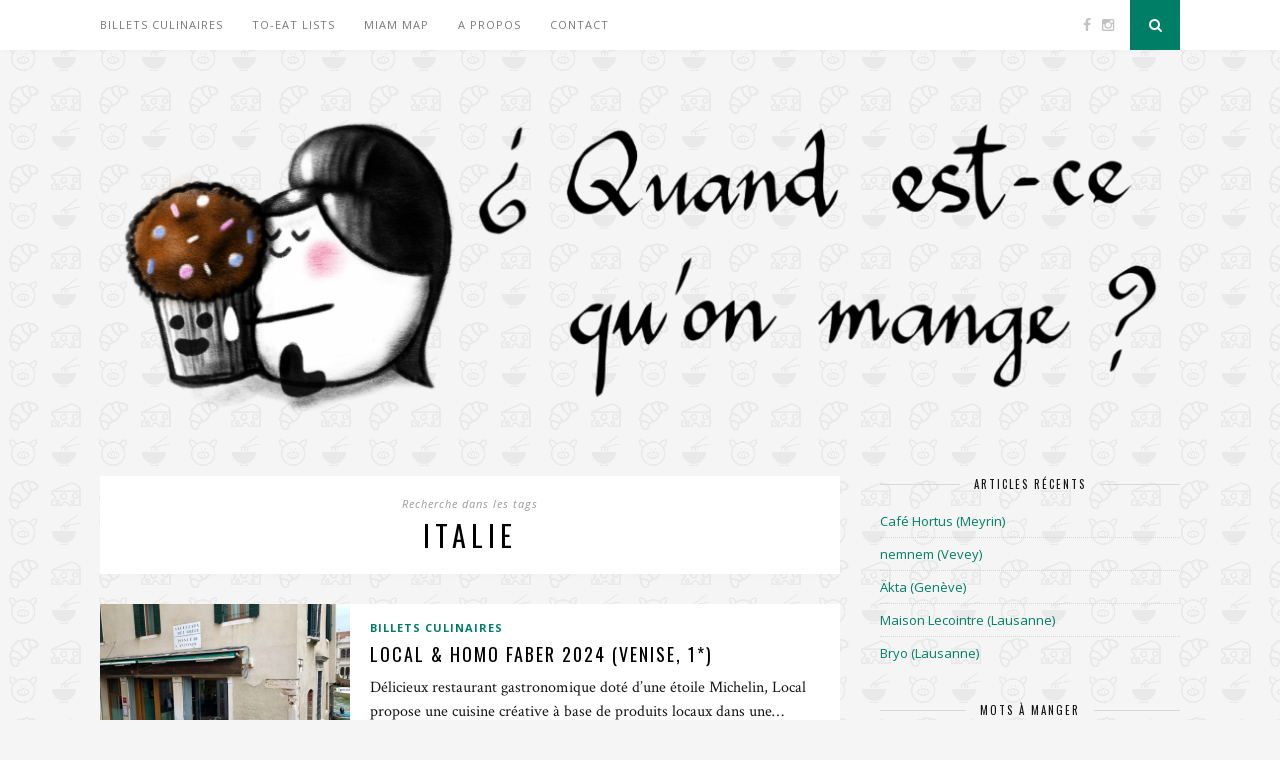

--- FILE ---
content_type: text/html; charset=UTF-8
request_url: https://quandestcequonmange.ch/tag/italie/
body_size: 10953
content:
<!DOCTYPE html>
<html lang="fr-FR">
<head>

	<meta charset="UTF-8">
	<meta http-equiv="X-UA-Compatible" content="IE=edge">
	<meta name="viewport" content="width=device-width, initial-scale=1">

	<title>Italie &#8211; Quand est-ce qu&#039;on mange?</title>

	<link rel="profile" href="http://gmpg.org/xfn/11" />
	
		
	<link rel="alternate" type="application/rss+xml" title="Quand est-ce qu&#039;on mange? RSS Feed" href="https://quandestcequonmange.ch/feed/" />
	<link rel="alternate" type="application/atom+xml" title="Quand est-ce qu&#039;on mange? Atom Feed" href="https://quandestcequonmange.ch/feed/atom/" />
	<link rel="pingback" href="https://quandestcequonmange.ch/xmlrpc.php" />
	
	
<!-- MapPress Easy Google Maps Version:2.95.3 (https://www.mappresspro.com) -->
<meta name='robots' content='max-image-preview:large' />
	<style>img:is([sizes="auto" i], [sizes^="auto," i]) { contain-intrinsic-size: 3000px 1500px }</style>
	<link rel='dns-prefetch' href='//maxcdn.bootstrapcdn.com' />
<link rel='dns-prefetch' href='//fonts.googleapis.com' />
<link rel='dns-prefetch' href='//hcaptcha.com' />
<link rel="alternate" type="application/rss+xml" title="Quand est-ce qu&#039;on mange? &raquo; Flux" href="https://quandestcequonmange.ch/feed/" />
<link rel="alternate" type="application/rss+xml" title="Quand est-ce qu&#039;on mange? &raquo; Flux des commentaires" href="https://quandestcequonmange.ch/comments/feed/" />
<link rel="alternate" type="application/rss+xml" title="Quand est-ce qu&#039;on mange? &raquo; Flux de l’étiquette Italie" href="https://quandestcequonmange.ch/tag/italie/feed/" />
<script type="text/javascript">
/* <![CDATA[ */
window._wpemojiSettings = {"baseUrl":"https:\/\/s.w.org\/images\/core\/emoji\/16.0.1\/72x72\/","ext":".png","svgUrl":"https:\/\/s.w.org\/images\/core\/emoji\/16.0.1\/svg\/","svgExt":".svg","source":{"concatemoji":"https:\/\/quandestcequonmange.ch\/wp-includes\/js\/wp-emoji-release.min.js?ver=6.8.3"}};
/*! This file is auto-generated */
!function(s,n){var o,i,e;function c(e){try{var t={supportTests:e,timestamp:(new Date).valueOf()};sessionStorage.setItem(o,JSON.stringify(t))}catch(e){}}function p(e,t,n){e.clearRect(0,0,e.canvas.width,e.canvas.height),e.fillText(t,0,0);var t=new Uint32Array(e.getImageData(0,0,e.canvas.width,e.canvas.height).data),a=(e.clearRect(0,0,e.canvas.width,e.canvas.height),e.fillText(n,0,0),new Uint32Array(e.getImageData(0,0,e.canvas.width,e.canvas.height).data));return t.every(function(e,t){return e===a[t]})}function u(e,t){e.clearRect(0,0,e.canvas.width,e.canvas.height),e.fillText(t,0,0);for(var n=e.getImageData(16,16,1,1),a=0;a<n.data.length;a++)if(0!==n.data[a])return!1;return!0}function f(e,t,n,a){switch(t){case"flag":return n(e,"\ud83c\udff3\ufe0f\u200d\u26a7\ufe0f","\ud83c\udff3\ufe0f\u200b\u26a7\ufe0f")?!1:!n(e,"\ud83c\udde8\ud83c\uddf6","\ud83c\udde8\u200b\ud83c\uddf6")&&!n(e,"\ud83c\udff4\udb40\udc67\udb40\udc62\udb40\udc65\udb40\udc6e\udb40\udc67\udb40\udc7f","\ud83c\udff4\u200b\udb40\udc67\u200b\udb40\udc62\u200b\udb40\udc65\u200b\udb40\udc6e\u200b\udb40\udc67\u200b\udb40\udc7f");case"emoji":return!a(e,"\ud83e\udedf")}return!1}function g(e,t,n,a){var r="undefined"!=typeof WorkerGlobalScope&&self instanceof WorkerGlobalScope?new OffscreenCanvas(300,150):s.createElement("canvas"),o=r.getContext("2d",{willReadFrequently:!0}),i=(o.textBaseline="top",o.font="600 32px Arial",{});return e.forEach(function(e){i[e]=t(o,e,n,a)}),i}function t(e){var t=s.createElement("script");t.src=e,t.defer=!0,s.head.appendChild(t)}"undefined"!=typeof Promise&&(o="wpEmojiSettingsSupports",i=["flag","emoji"],n.supports={everything:!0,everythingExceptFlag:!0},e=new Promise(function(e){s.addEventListener("DOMContentLoaded",e,{once:!0})}),new Promise(function(t){var n=function(){try{var e=JSON.parse(sessionStorage.getItem(o));if("object"==typeof e&&"number"==typeof e.timestamp&&(new Date).valueOf()<e.timestamp+604800&&"object"==typeof e.supportTests)return e.supportTests}catch(e){}return null}();if(!n){if("undefined"!=typeof Worker&&"undefined"!=typeof OffscreenCanvas&&"undefined"!=typeof URL&&URL.createObjectURL&&"undefined"!=typeof Blob)try{var e="postMessage("+g.toString()+"("+[JSON.stringify(i),f.toString(),p.toString(),u.toString()].join(",")+"));",a=new Blob([e],{type:"text/javascript"}),r=new Worker(URL.createObjectURL(a),{name:"wpTestEmojiSupports"});return void(r.onmessage=function(e){c(n=e.data),r.terminate(),t(n)})}catch(e){}c(n=g(i,f,p,u))}t(n)}).then(function(e){for(var t in e)n.supports[t]=e[t],n.supports.everything=n.supports.everything&&n.supports[t],"flag"!==t&&(n.supports.everythingExceptFlag=n.supports.everythingExceptFlag&&n.supports[t]);n.supports.everythingExceptFlag=n.supports.everythingExceptFlag&&!n.supports.flag,n.DOMReady=!1,n.readyCallback=function(){n.DOMReady=!0}}).then(function(){return e}).then(function(){var e;n.supports.everything||(n.readyCallback(),(e=n.source||{}).concatemoji?t(e.concatemoji):e.wpemoji&&e.twemoji&&(t(e.twemoji),t(e.wpemoji)))}))}((window,document),window._wpemojiSettings);
/* ]]> */
</script>
<link rel='stylesheet' id='dashicons-css' href='https://quandestcequonmange.ch/wp-includes/css/dashicons.min.css?ver=6.8.3' type='text/css' media='all' />
<link rel='stylesheet' id='post-views-counter-frontend-css' href='https://quandestcequonmange.ch/wp-content/plugins/post-views-counter/css/frontend.min.css?ver=1.5.5' type='text/css' media='all' />
<style id='wp-emoji-styles-inline-css' type='text/css'>

	img.wp-smiley, img.emoji {
		display: inline !important;
		border: none !important;
		box-shadow: none !important;
		height: 1em !important;
		width: 1em !important;
		margin: 0 0.07em !important;
		vertical-align: -0.1em !important;
		background: none !important;
		padding: 0 !important;
	}
</style>
<link rel='stylesheet' id='wp-block-library-css' href='https://quandestcequonmange.ch/wp-includes/css/dist/block-library/style.min.css?ver=6.8.3' type='text/css' media='all' />
<style id='classic-theme-styles-inline-css' type='text/css'>
/*! This file is auto-generated */
.wp-block-button__link{color:#fff;background-color:#32373c;border-radius:9999px;box-shadow:none;text-decoration:none;padding:calc(.667em + 2px) calc(1.333em + 2px);font-size:1.125em}.wp-block-file__button{background:#32373c;color:#fff;text-decoration:none}
</style>
<link rel='stylesheet' id='mappress-css' href='https://quandestcequonmange.ch/wp-content/plugins/mappress-google-maps-for-wordpress/css/mappress.css?ver=2.95.3' type='text/css' media='all' />
<style id='global-styles-inline-css' type='text/css'>
:root{--wp--preset--aspect-ratio--square: 1;--wp--preset--aspect-ratio--4-3: 4/3;--wp--preset--aspect-ratio--3-4: 3/4;--wp--preset--aspect-ratio--3-2: 3/2;--wp--preset--aspect-ratio--2-3: 2/3;--wp--preset--aspect-ratio--16-9: 16/9;--wp--preset--aspect-ratio--9-16: 9/16;--wp--preset--color--black: #000000;--wp--preset--color--cyan-bluish-gray: #abb8c3;--wp--preset--color--white: #ffffff;--wp--preset--color--pale-pink: #f78da7;--wp--preset--color--vivid-red: #cf2e2e;--wp--preset--color--luminous-vivid-orange: #ff6900;--wp--preset--color--luminous-vivid-amber: #fcb900;--wp--preset--color--light-green-cyan: #7bdcb5;--wp--preset--color--vivid-green-cyan: #00d084;--wp--preset--color--pale-cyan-blue: #8ed1fc;--wp--preset--color--vivid-cyan-blue: #0693e3;--wp--preset--color--vivid-purple: #9b51e0;--wp--preset--gradient--vivid-cyan-blue-to-vivid-purple: linear-gradient(135deg,rgba(6,147,227,1) 0%,rgb(155,81,224) 100%);--wp--preset--gradient--light-green-cyan-to-vivid-green-cyan: linear-gradient(135deg,rgb(122,220,180) 0%,rgb(0,208,130) 100%);--wp--preset--gradient--luminous-vivid-amber-to-luminous-vivid-orange: linear-gradient(135deg,rgba(252,185,0,1) 0%,rgba(255,105,0,1) 100%);--wp--preset--gradient--luminous-vivid-orange-to-vivid-red: linear-gradient(135deg,rgba(255,105,0,1) 0%,rgb(207,46,46) 100%);--wp--preset--gradient--very-light-gray-to-cyan-bluish-gray: linear-gradient(135deg,rgb(238,238,238) 0%,rgb(169,184,195) 100%);--wp--preset--gradient--cool-to-warm-spectrum: linear-gradient(135deg,rgb(74,234,220) 0%,rgb(151,120,209) 20%,rgb(207,42,186) 40%,rgb(238,44,130) 60%,rgb(251,105,98) 80%,rgb(254,248,76) 100%);--wp--preset--gradient--blush-light-purple: linear-gradient(135deg,rgb(255,206,236) 0%,rgb(152,150,240) 100%);--wp--preset--gradient--blush-bordeaux: linear-gradient(135deg,rgb(254,205,165) 0%,rgb(254,45,45) 50%,rgb(107,0,62) 100%);--wp--preset--gradient--luminous-dusk: linear-gradient(135deg,rgb(255,203,112) 0%,rgb(199,81,192) 50%,rgb(65,88,208) 100%);--wp--preset--gradient--pale-ocean: linear-gradient(135deg,rgb(255,245,203) 0%,rgb(182,227,212) 50%,rgb(51,167,181) 100%);--wp--preset--gradient--electric-grass: linear-gradient(135deg,rgb(202,248,128) 0%,rgb(113,206,126) 100%);--wp--preset--gradient--midnight: linear-gradient(135deg,rgb(2,3,129) 0%,rgb(40,116,252) 100%);--wp--preset--font-size--small: 13px;--wp--preset--font-size--medium: 20px;--wp--preset--font-size--large: 36px;--wp--preset--font-size--x-large: 42px;--wp--preset--spacing--20: 0.44rem;--wp--preset--spacing--30: 0.67rem;--wp--preset--spacing--40: 1rem;--wp--preset--spacing--50: 1.5rem;--wp--preset--spacing--60: 2.25rem;--wp--preset--spacing--70: 3.38rem;--wp--preset--spacing--80: 5.06rem;--wp--preset--shadow--natural: 6px 6px 9px rgba(0, 0, 0, 0.2);--wp--preset--shadow--deep: 12px 12px 50px rgba(0, 0, 0, 0.4);--wp--preset--shadow--sharp: 6px 6px 0px rgba(0, 0, 0, 0.2);--wp--preset--shadow--outlined: 6px 6px 0px -3px rgba(255, 255, 255, 1), 6px 6px rgba(0, 0, 0, 1);--wp--preset--shadow--crisp: 6px 6px 0px rgba(0, 0, 0, 1);}:where(.is-layout-flex){gap: 0.5em;}:where(.is-layout-grid){gap: 0.5em;}body .is-layout-flex{display: flex;}.is-layout-flex{flex-wrap: wrap;align-items: center;}.is-layout-flex > :is(*, div){margin: 0;}body .is-layout-grid{display: grid;}.is-layout-grid > :is(*, div){margin: 0;}:where(.wp-block-columns.is-layout-flex){gap: 2em;}:where(.wp-block-columns.is-layout-grid){gap: 2em;}:where(.wp-block-post-template.is-layout-flex){gap: 1.25em;}:where(.wp-block-post-template.is-layout-grid){gap: 1.25em;}.has-black-color{color: var(--wp--preset--color--black) !important;}.has-cyan-bluish-gray-color{color: var(--wp--preset--color--cyan-bluish-gray) !important;}.has-white-color{color: var(--wp--preset--color--white) !important;}.has-pale-pink-color{color: var(--wp--preset--color--pale-pink) !important;}.has-vivid-red-color{color: var(--wp--preset--color--vivid-red) !important;}.has-luminous-vivid-orange-color{color: var(--wp--preset--color--luminous-vivid-orange) !important;}.has-luminous-vivid-amber-color{color: var(--wp--preset--color--luminous-vivid-amber) !important;}.has-light-green-cyan-color{color: var(--wp--preset--color--light-green-cyan) !important;}.has-vivid-green-cyan-color{color: var(--wp--preset--color--vivid-green-cyan) !important;}.has-pale-cyan-blue-color{color: var(--wp--preset--color--pale-cyan-blue) !important;}.has-vivid-cyan-blue-color{color: var(--wp--preset--color--vivid-cyan-blue) !important;}.has-vivid-purple-color{color: var(--wp--preset--color--vivid-purple) !important;}.has-black-background-color{background-color: var(--wp--preset--color--black) !important;}.has-cyan-bluish-gray-background-color{background-color: var(--wp--preset--color--cyan-bluish-gray) !important;}.has-white-background-color{background-color: var(--wp--preset--color--white) !important;}.has-pale-pink-background-color{background-color: var(--wp--preset--color--pale-pink) !important;}.has-vivid-red-background-color{background-color: var(--wp--preset--color--vivid-red) !important;}.has-luminous-vivid-orange-background-color{background-color: var(--wp--preset--color--luminous-vivid-orange) !important;}.has-luminous-vivid-amber-background-color{background-color: var(--wp--preset--color--luminous-vivid-amber) !important;}.has-light-green-cyan-background-color{background-color: var(--wp--preset--color--light-green-cyan) !important;}.has-vivid-green-cyan-background-color{background-color: var(--wp--preset--color--vivid-green-cyan) !important;}.has-pale-cyan-blue-background-color{background-color: var(--wp--preset--color--pale-cyan-blue) !important;}.has-vivid-cyan-blue-background-color{background-color: var(--wp--preset--color--vivid-cyan-blue) !important;}.has-vivid-purple-background-color{background-color: var(--wp--preset--color--vivid-purple) !important;}.has-black-border-color{border-color: var(--wp--preset--color--black) !important;}.has-cyan-bluish-gray-border-color{border-color: var(--wp--preset--color--cyan-bluish-gray) !important;}.has-white-border-color{border-color: var(--wp--preset--color--white) !important;}.has-pale-pink-border-color{border-color: var(--wp--preset--color--pale-pink) !important;}.has-vivid-red-border-color{border-color: var(--wp--preset--color--vivid-red) !important;}.has-luminous-vivid-orange-border-color{border-color: var(--wp--preset--color--luminous-vivid-orange) !important;}.has-luminous-vivid-amber-border-color{border-color: var(--wp--preset--color--luminous-vivid-amber) !important;}.has-light-green-cyan-border-color{border-color: var(--wp--preset--color--light-green-cyan) !important;}.has-vivid-green-cyan-border-color{border-color: var(--wp--preset--color--vivid-green-cyan) !important;}.has-pale-cyan-blue-border-color{border-color: var(--wp--preset--color--pale-cyan-blue) !important;}.has-vivid-cyan-blue-border-color{border-color: var(--wp--preset--color--vivid-cyan-blue) !important;}.has-vivid-purple-border-color{border-color: var(--wp--preset--color--vivid-purple) !important;}.has-vivid-cyan-blue-to-vivid-purple-gradient-background{background: var(--wp--preset--gradient--vivid-cyan-blue-to-vivid-purple) !important;}.has-light-green-cyan-to-vivid-green-cyan-gradient-background{background: var(--wp--preset--gradient--light-green-cyan-to-vivid-green-cyan) !important;}.has-luminous-vivid-amber-to-luminous-vivid-orange-gradient-background{background: var(--wp--preset--gradient--luminous-vivid-amber-to-luminous-vivid-orange) !important;}.has-luminous-vivid-orange-to-vivid-red-gradient-background{background: var(--wp--preset--gradient--luminous-vivid-orange-to-vivid-red) !important;}.has-very-light-gray-to-cyan-bluish-gray-gradient-background{background: var(--wp--preset--gradient--very-light-gray-to-cyan-bluish-gray) !important;}.has-cool-to-warm-spectrum-gradient-background{background: var(--wp--preset--gradient--cool-to-warm-spectrum) !important;}.has-blush-light-purple-gradient-background{background: var(--wp--preset--gradient--blush-light-purple) !important;}.has-blush-bordeaux-gradient-background{background: var(--wp--preset--gradient--blush-bordeaux) !important;}.has-luminous-dusk-gradient-background{background: var(--wp--preset--gradient--luminous-dusk) !important;}.has-pale-ocean-gradient-background{background: var(--wp--preset--gradient--pale-ocean) !important;}.has-electric-grass-gradient-background{background: var(--wp--preset--gradient--electric-grass) !important;}.has-midnight-gradient-background{background: var(--wp--preset--gradient--midnight) !important;}.has-small-font-size{font-size: var(--wp--preset--font-size--small) !important;}.has-medium-font-size{font-size: var(--wp--preset--font-size--medium) !important;}.has-large-font-size{font-size: var(--wp--preset--font-size--large) !important;}.has-x-large-font-size{font-size: var(--wp--preset--font-size--x-large) !important;}
:where(.wp-block-post-template.is-layout-flex){gap: 1.25em;}:where(.wp-block-post-template.is-layout-grid){gap: 1.25em;}
:where(.wp-block-columns.is-layout-flex){gap: 2em;}:where(.wp-block-columns.is-layout-grid){gap: 2em;}
:root :where(.wp-block-pullquote){font-size: 1.5em;line-height: 1.6;}
</style>
<link rel='stylesheet' id='contact-form-7-css' href='https://quandestcequonmange.ch/wp-content/plugins/contact-form-7/includes/css/styles.css?ver=6.1' type='text/css' media='all' />
<link rel='stylesheet' id='sp_style-css' href='https://quandestcequonmange.ch/wp-content/themes/florence/style.css?ver=6.8.3' type='text/css' media='all' />
<link rel='stylesheet' id='bxslider-css-css' href='https://quandestcequonmange.ch/wp-content/themes/florence/css/jquery.bxslider.css?ver=6.8.3' type='text/css' media='all' />
<link rel='stylesheet' id='slicknav-css-css' href='https://quandestcequonmange.ch/wp-content/themes/florence/css/slicknav.css?ver=6.8.3' type='text/css' media='all' />
<link rel='stylesheet' id='font-awesome-css' href='//maxcdn.bootstrapcdn.com/font-awesome/4.2.0/css/font-awesome.min.css?ver=6.8.3' type='text/css' media='all' />
<link rel='stylesheet' id='responsive-css' href='https://quandestcequonmange.ch/wp-content/themes/florence/css/responsive.css?ver=6.8.3' type='text/css' media='all' />
<link rel='stylesheet' id='default_headings_font-css' href='https://fonts.googleapis.com/css?family=Oswald%3A400%2C700&#038;ver=6.8.3' type='text/css' media='all' />
<link rel='stylesheet' id='default_para_font-css' href='https://fonts.googleapis.com/css?family=Crimson+Text%3A400%2C700%2C400italic%2C700italic&#038;ver=6.8.3' type='text/css' media='all' />
<link rel='stylesheet' id='default_body_font-css' href='https://fonts.googleapis.com/css?family=Open+Sans%3A400italic%2C700italic%2C400%2C700&#038;subset=cyrillic%2Clatin&#038;ver=6.8.3' type='text/css' media='all' />
<script type="text/javascript" src="https://quandestcequonmange.ch/wp-includes/js/jquery/jquery.min.js?ver=3.7.1" id="jquery-core-js"></script>
<script type="text/javascript" src="https://quandestcequonmange.ch/wp-includes/js/jquery/jquery-migrate.min.js?ver=3.4.1" id="jquery-migrate-js"></script>
<link rel="https://api.w.org/" href="https://quandestcequonmange.ch/wp-json/" /><link rel="alternate" title="JSON" type="application/json" href="https://quandestcequonmange.ch/wp-json/wp/v2/tags/110" /><link rel="EditURI" type="application/rsd+xml" title="RSD" href="https://quandestcequonmange.ch/xmlrpc.php?rsd" />
<meta name="generator" content="WordPress 6.8.3" />
<style>
.h-captcha{position:relative;display:block;margin-bottom:2rem;padding:0;clear:both}.h-captcha[data-size="normal"]{width:303px;height:78px}.h-captcha[data-size="compact"]{width:164px;height:144px}.h-captcha[data-size="invisible"]{display:none}.h-captcha::before{content:'';display:block;position:absolute;top:0;left:0;background:url(https://quandestcequonmange.ch/wp-content/plugins/hcaptcha-for-forms-and-more/assets/images/hcaptcha-div-logo.svg) no-repeat;border:1px solid #fff0;border-radius:4px}.h-captcha[data-size="normal"]::before{width:300px;height:74px;background-position:94% 28%}.h-captcha[data-size="compact"]::before{width:156px;height:136px;background-position:50% 79%}.h-captcha[data-theme="light"]::before,body.is-light-theme .h-captcha[data-theme="auto"]::before,.h-captcha[data-theme="auto"]::before{background-color:#fafafa;border:1px solid #e0e0e0}.h-captcha[data-theme="dark"]::before,body.is-dark-theme .h-captcha[data-theme="auto"]::before,html.wp-dark-mode-active .h-captcha[data-theme="auto"]::before,html.drdt-dark-mode .h-captcha[data-theme="auto"]::before{background-image:url(https://quandestcequonmange.ch/wp-content/plugins/hcaptcha-for-forms-and-more/assets/images/hcaptcha-div-logo-white.svg);background-repeat:no-repeat;background-color:#333;border:1px solid #f5f5f5}@media (prefers-color-scheme:dark){.h-captcha[data-theme="auto"]::before{background-image:url(https://quandestcequonmange.ch/wp-content/plugins/hcaptcha-for-forms-and-more/assets/images/hcaptcha-div-logo-white.svg);background-repeat:no-repeat;background-color:#333;border:1px solid #f5f5f5}}.h-captcha[data-theme="custom"]::before{background-color:initial}.h-captcha[data-size="invisible"]::before{display:none}.h-captcha iframe{position:relative}div[style*="z-index: 2147483647"] div[style*="border-width: 11px"][style*="position: absolute"][style*="pointer-events: none"]{border-style:none}
</style>
    <style type="text/css">
	
		#logo { padding:px 0 px; }
		
						.menu li.current-menu-item a, .menu li.current_page_item a, .menu li a:hover {  color:#007f66; }
		.slicknav_nav a:hover { color:#007f66; background:none; }
		
		.menu .sub-menu, .menu .children { background: ; }
		ul.menu ul a, .menu ul ul a {  color:; }
		ul.menu ul a:hover, .menu ul ul a:hover { color: ; background:#007f66; }
		
		#top-social a i { color:; }
		#top-social a:hover i { color:#007f66 }
		
		#top-search a { background:#007f66 }
		#top-search a { color: }
		
		#footer-instagram { background:; }
		#footer-instagram h4.block-heading { color:; }
		
		#footer-social { background:#007f66; }
		#footer-social a i { color:#007f66; background:; }
		#footer-social a { color:; }
		
		#footer-copyright { color:; background:;  }
		
		.widget-heading { color:; }
		.widget-heading > span:before, .widget-heading > span:after { border-color: ; }
		
		.widget-social a i { color:; background:#007f66; }
		
		a, .author-content a.author-social:hover { color:#007f66; }
		.more-button:hover, .post-share a i:hover, .post-pagination a:hover, .pagination a:hover, .widget .tagcloud a { background:#007f66; }
		.more-button:hover, .post-share a i:hover { border-color:#007f66;  }
		.post-entry blockquote { border-color:#007f66; }		
				
				
    </style>
    <style type="text/css" id="custom-background-css">
body.custom-background { background-image: url("https://quandestcequonmange.ch/wp-content/uploads/2018/03/Image-2-1.png"); background-position: left top; background-size: auto; background-repeat: repeat; background-attachment: scroll; }
</style>
	<style>
span[data-name="hcap-cf7"] .h-captcha{margin-bottom:0}span[data-name="hcap-cf7"]~input[type="submit"],span[data-name="hcap-cf7"]~button[type="submit"]{margin-top:2rem}
</style>
	
</head>

<body class="archive tag tag-italie tag-110 custom-background wp-theme-florence">
	
	<div id="top-bar">
		
		<div class="container">
			
			<div id="navigation-wrapper">
				<ul id="menu-menu" class="menu"><li id="menu-item-32" class="menu-item menu-item-type-taxonomy menu-item-object-category menu-item-has-children menu-item-32"><a href="https://quandestcequonmange.ch/category/billets-culinaires/">Billets culinaires</a>
<ul class="sub-menu">
	<li id="menu-item-42" class="menu-item menu-item-type-post_type menu-item-object-page menu-item-has-children menu-item-42"><a href="https://quandestcequonmange.ch/villes/">Villes</a>
	<ul class="sub-menu">
		<li id="menu-item-107" class="menu-item menu-item-type-custom menu-item-object-custom menu-item-107"><a href="http://quandestcequonmange.ch/tag/geneve/">Genève</a></li>
		<li id="menu-item-108" class="menu-item menu-item-type-custom menu-item-object-custom menu-item-108"><a href="http://quandestcequonmange.ch/tag/lausanne/">Lausanne</a></li>
		<li id="menu-item-830" class="menu-item menu-item-type-custom menu-item-object-custom menu-item-830"><a href="http://quandestcequonmange.ch/tag/ailleurs/">Ailleurs</a></li>
	</ul>
</li>
</ul>
</li>
<li id="menu-item-862" class="menu-item menu-item-type-post_type menu-item-object-page menu-item-has-children menu-item-862"><a href="https://quandestcequonmange.ch/to-eat-list/">To-eat lists</a>
<ul class="sub-menu">
	<li id="menu-item-870" class="menu-item menu-item-type-post_type menu-item-object-page menu-item-870"><a href="https://quandestcequonmange.ch/to-eat-list-lausanne/">To-eat list Lausanne</a></li>
	<li id="menu-item-871" class="menu-item menu-item-type-post_type menu-item-object-page menu-item-871"><a href="https://quandestcequonmange.ch/to-eat-list-geneve/">To-eat list Genève</a></li>
</ul>
</li>
<li id="menu-item-53" class="menu-item menu-item-type-post_type menu-item-object-page menu-item-53"><a href="https://quandestcequonmange.ch/miam-map/">Miam Map</a></li>
<li id="menu-item-157" class="menu-item menu-item-type-post_type menu-item-object-page menu-item-157"><a href="https://quandestcequonmange.ch/a-propos/">A propos</a></li>
<li id="menu-item-24" class="menu-item menu-item-type-post_type menu-item-object-page menu-item-24"><a href="https://quandestcequonmange.ch/contact/">Contact</a></li>
</ul>			</div>
			
			<div class="menu-mobile"></div>
			
						<div id="top-social">
				
				<a href="http://facebook.com/quandestcequonmange" target="_blank"><i class="fa fa-facebook"></i></a>								<a href="http://instagram.com/quandestcequonmange" target="_blank"><i class="fa fa-instagram"></i></a>																																												
			</div>
						
						<div id="top-search">
					<a href="#"><i class="fa fa-search"></i></a>
			</div>
			<div class="show-search">
				<form role="search" method="get" id="searchform" action="https://quandestcequonmange.ch/">
    <div>
		<input type="text" placeholder="Votre recherche..." name="s" id="s" />
	 </div>
</form>			</div>
						
		</div>
	
	</div>
	
	<header id="header">
	
		<div class="container">
			
			<div id="logo">
				
									
											<h2><a href="https://quandestcequonmange.ch"><img src="http://quandestcequonmange.ch/wp-content/uploads/2018/03/Image-2.png" alt="Quand est-ce qu&#039;on mange?" /></a></h2>
										
								
			</div>
			
		</div>
		
	</header>	
	<div class="container">
	
		<div id="content">
		
			<div id="main" class="regular">
			
				<div class="archive-box">
	
					<span>Recherche dans les tags</span>
					<h1>Italie</h1>
					
				</div>

									
										
											<article id="post-27318" class="list-item post-27318 post type-post status-publish format-standard has-post-thumbnail hentry category-billets-culinaires tag-1-michelin tag-102 tag-ailleurs tag-etoile-michelin tag-gastronomique tag-italie tag-venise">		
		
		<div class="post-img">
		<a href="https://quandestcequonmange.ch/local-venise/"><img width="500" height="380" src="https://quandestcequonmange.ch/wp-content/uploads/2024/09/Local-Venezia-2022-500x380.jpg" class="attachment-misc-thumb size-misc-thumb wp-post-image" alt="" decoding="async" fetchpriority="high" /></a>
	</div>
		
	<div class="list-content">
	
		<div class="post-header">
			
						<span class="cat"><a href="https://quandestcequonmange.ch/category/billets-culinaires/" rel="category tag">Billets culinaires</a></span>
						
							<h2><a href="https://quandestcequonmange.ch/local-venise/">Local &#038; Homo Faber 2024 (Venise, 1*)</a></h2>
						
		</div>
		
		<div class="post-entry">
			
												<p>Délicieux restaurant gastronomique doté d’une étoile Michelin, Local propose une cuisine créative à base de produits locaux dans une&hellip;</p>
										
		</div>
		
		<div class="post-meta">
			
			<span class="meta-info">
				
								20 septembre 2024								
								by <a href="https://quandestcequonmange.ch/author/admin/" title="Articles par Sonia" rel="author">Sonia</a>								
			</span>
			
		</div>
	
	</div>
	
</article>											
										
											<article id="post-22890" class="list-item post-22890 post type-post status-publish format-standard has-post-thumbnail hentry category-billets-culinaires tag-9 tag-a-lemporter tag-ailleurs tag-brunch tag-cafe tag-florence tag-italie">		
		
		<div class="post-img">
		<a href="https://quandestcequonmange.ch/ditta-artigianale-florence/"><img width="500" height="380" src="https://quandestcequonmange.ch/wp-content/uploads/2023/11/Ditta-Artigianale-Neri-32-500x380.jpg" class="attachment-misc-thumb size-misc-thumb wp-post-image" alt="" decoding="async" /></a>
	</div>
		
	<div class="list-content">
	
		<div class="post-header">
			
						<span class="cat"><a href="https://quandestcequonmange.ch/category/billets-culinaires/" rel="category tag">Billets culinaires</a></span>
						
							<h2><a href="https://quandestcequonmange.ch/ditta-artigianale-florence/">Ditta Artigianale (Florence)</a></h2>
						
		</div>
		
		<div class="post-entry">
			
												<p>Très sympa malgré la hype et les hordes de touristes: considéré comme faisant le «&nbsp;meilleur café du monde&nbsp;» selon&hellip;</p>
										
		</div>
		
		<div class="post-meta">
			
			<span class="meta-info">
				
								20 novembre 2023								
								by <a href="https://quandestcequonmange.ch/author/admin/" title="Articles par Sonia" rel="author">Sonia</a>								
			</span>
			
		</div>
	
	</div>
	
</article>											
										
											<article id="post-17856" class="list-item post-17856 post type-post status-publish format-standard has-post-thumbnail hentry category-billets-culinaires tag-7 tag-ailleurs tag-gnocco-fritto tag-italie tag-milan">		
		
		<div class="post-img">
		<a href="https://quandestcequonmange.ch/osteria-gnocco-fritto-milan/"><img width="500" height="380" src="https://quandestcequonmange.ch/wp-content/uploads/2023/03/Osteria-Gnocco-Fritto-nom-500x380.jpg" class="attachment-misc-thumb size-misc-thumb wp-post-image" alt="" decoding="async" /></a>
	</div>
		
	<div class="list-content">
	
		<div class="post-header">
			
						<span class="cat"><a href="https://quandestcequonmange.ch/category/billets-culinaires/" rel="category tag">Billets culinaires</a></span>
						
							<h2><a href="https://quandestcequonmange.ch/osteria-gnocco-fritto-milan/">Osteria Gnocco Fritto (Milan)</a></h2>
						
		</div>
		
		<div class="post-entry">
			
												<p>Dans le pétillant quartier des Navigli (les canaux) depuis 1999, ce grand restaurant à l’accueil chaleureux a pour spécialité&hellip;</p>
										
		</div>
		
		<div class="post-meta">
			
			<span class="meta-info">
				
								14 février 2023								
								by <a href="https://quandestcequonmange.ch/author/admin/" title="Articles par Sonia" rel="author">Sonia</a>								
			</span>
			
		</div>
	
	</div>
	
</article>											
										
											<article id="post-14635" class="list-item post-14635 post type-post status-publish format-standard has-post-thumbnail hentry category-billets-culinaires tag-7 tag-ailleurs tag-italie tag-venise">		
		
		<div class="post-img">
		<a href="https://quandestcequonmange.ch/homo-faber-2022-venise/"><img width="500" height="380" src="https://quandestcequonmange.ch/wp-content/uploads/2022/04/Homo-Faber-2022-500x380.jpg" class="attachment-misc-thumb size-misc-thumb wp-post-image" alt="" decoding="async" loading="lazy" /></a>
	</div>
		
	<div class="list-content">
	
		<div class="post-header">
			
						<span class="cat"><a href="https://quandestcequonmange.ch/category/billets-culinaires/" rel="category tag">Billets culinaires</a></span>
						
							<h2><a href="https://quandestcequonmange.ch/homo-faber-2022-venise/">Homo Faber 2022 (Venise)</a></h2>
						
		</div>
		
		<div class="post-entry">
			
												<p>Du 10 avril au 1er mai 2022 se tenait la 2e édition du génialissime événement Homo Faber sur l’île&hellip;</p>
										
		</div>
		
		<div class="post-meta">
			
			<span class="meta-info">
				
								27 avril 2022								
								by <a href="https://quandestcequonmange.ch/author/admin/" title="Articles par Sonia" rel="author">Sonia</a>								
			</span>
			
		</div>
	
	</div>
	
</article>											
										
											<article id="post-5191" class="list-item post-5191 post type-post status-publish format-standard has-post-thumbnail hentry category-billets-culinaires tag-22 tag-3-michelin tag-etoile-michelin tag-gastronomique tag-italie tag-italien tag-padoue">		
		
		<div class="post-img">
		<a href="https://quandestcequonmange.ch/le-calandre-sarmeola-di-rubano-3/"><img width="500" height="380" src="https://quandestcequonmange.ch/wp-content/uploads/2019/07/Le-Calandre_ext-500x380.jpg" class="attachment-misc-thumb size-misc-thumb wp-post-image" alt="" decoding="async" loading="lazy" /></a>
	</div>
		
	<div class="list-content">
	
		<div class="post-header">
			
						<span class="cat"><a href="https://quandestcequonmange.ch/category/billets-culinaires/" rel="category tag">Billets culinaires</a></span>
						
							<h2><a href="https://quandestcequonmange.ch/le-calandre-sarmeola-di-rubano-3/">Le Calandre (Sarmeola di Rubano, 3*)</a></h2>
						
		</div>
		
		<div class="post-entry">
			
												<p>Tout proche de Padoue, ce restaurant triplement étoilé à la créativité locavore de haut niveau est le fief de&hellip;</p>
										
		</div>
		
		<div class="post-meta">
			
			<span class="meta-info">
				
								19 juillet 2019								
								by <a href="https://quandestcequonmange.ch/author/admin/" title="Articles par Sonia" rel="author">Sonia</a>								
			</span>
			
		</div>
	
	</div>
	
</article>											
										
											<article id="post-4828" class="list-item post-4828 post type-post status-publish format-standard has-post-thumbnail hentry category-billets-culinaires tag-9 tag-ailleurs tag-cafe tag-italie tag-italien tag-padoue tag-patisserie">		
		
		<div class="post-img">
		<a href="https://quandestcequonmange.ch/caffe-pedrocchi-padoue/"><img width="500" height="380" src="https://quandestcequonmange.ch/wp-content/uploads/2019/05/Caffè-Pedrocchi-ext-500x380.jpg" class="attachment-misc-thumb size-misc-thumb wp-post-image" alt="" decoding="async" loading="lazy" /></a>
	</div>
		
	<div class="list-content">
	
		<div class="post-header">
			
						<span class="cat"><a href="https://quandestcequonmange.ch/category/billets-culinaires/" rel="category tag">Billets culinaires</a></span>
						
							<h2><a href="https://quandestcequonmange.ch/caffe-pedrocchi-padoue/">Caffè Pedrocchi (Padoue)</a></h2>
						
		</div>
		
		<div class="post-entry">
			
												<p>Institution depuis son ouverture en 1831, ce café classé monument historique reste une des places to be de la&hellip;</p>
										
		</div>
		
		<div class="post-meta">
			
			<span class="meta-info">
				
								26 mai 2019								
								by <a href="https://quandestcequonmange.ch/author/admin/" title="Articles par Sonia" rel="author">Sonia</a>								
			</span>
			
		</div>
	
	</div>
	
</article>											
										
											<article id="post-4860" class="list-item post-4860 post type-post status-publish format-standard has-post-thumbnail hentry category-billets-culinaires tag-102 tag-ailleurs tag-bar tag-italie tag-padoue tag-terrasse tag-tramezzini">		
		
		<div class="post-img">
		<a href="https://quandestcequonmange.ch/bar-nazionale-padoue/"><img width="500" height="380" src="https://quandestcequonmange.ch/wp-content/uploads/2019/05/Bar-Nazionale-ext-500x380.jpg" class="attachment-misc-thumb size-misc-thumb wp-post-image" alt="" decoding="async" loading="lazy" /></a>
	</div>
		
	<div class="list-content">
	
		<div class="post-header">
			
						<span class="cat"><a href="https://quandestcequonmange.ch/category/billets-culinaires/" rel="category tag">Billets culinaires</a></span>
						
							<h2><a href="https://quandestcequonmange.ch/bar-nazionale-padoue/">Bar Nazionale (Padoue)</a></h2>
						
		</div>
		
		<div class="post-entry">
			
												<p>Institution de la Piazza delle Erbe, à côté d’un des grands escaliers du Palazzo della Ragione, c’est une valeur&hellip;</p>
										
		</div>
		
		<div class="post-meta">
			
			<span class="meta-info">
				
								25 mai 2019								
								by <a href="https://quandestcequonmange.ch/author/admin/" title="Articles par Sonia" rel="author">Sonia</a>								
			</span>
			
		</div>
	
	</div>
	
</article>											
										
											<article id="post-4853" class="list-item post-4853 post type-post status-publish format-standard has-post-thumbnail hentry category-billets-culinaires tag-5 tag-ailleurs tag-bar tag-italie tag-italien tag-verone">		
		
		<div class="post-img">
		<a href="https://quandestcequonmange.ch/la-tradision-verone/"><img width="500" height="380" src="https://quandestcequonmange.ch/wp-content/uploads/2019/05/La-Tradisiòn-entrée-500x380.jpg" class="attachment-misc-thumb size-misc-thumb wp-post-image" alt="" decoding="async" loading="lazy" /></a>
	</div>
		
	<div class="list-content">
	
		<div class="post-header">
			
						<span class="cat"><a href="https://quandestcequonmange.ch/category/billets-culinaires/" rel="category tag">Billets culinaires</a></span>
						
							<h2><a href="https://quandestcequonmange.ch/la-tradision-verone/">La Tradisiòn (Vérone)</a></h2>
						
		</div>
		
		<div class="post-entry">
			
												<p>À deux pas des arènes, ce local « place to be » fait le plein et déborde carrément sur la rue&hellip;</p>
										
		</div>
		
		<div class="post-meta">
			
			<span class="meta-info">
				
								24 mai 2019								
								by <a href="https://quandestcequonmange.ch/author/admin/" title="Articles par Sonia" rel="author">Sonia</a>								
			</span>
			
		</div>
	
	</div>
	
</article>											
										
											<article id="post-4868" class="list-item post-4868 post type-post status-publish format-standard has-post-thumbnail hentry category-billets-culinaires tag-7 tag-ailleurs tag-italie tag-italien tag-pasta tag-terrasse tag-verone">		
		
		<div class="post-img">
		<a href="https://quandestcequonmange.ch/locanda-navona-verone/"><img width="500" height="380" src="https://quandestcequonmange.ch/wp-content/uploads/2019/05/Locanda-Navona-terrasse-500x380.jpg" class="attachment-misc-thumb size-misc-thumb wp-post-image" alt="" decoding="async" loading="lazy" /></a>
	</div>
		
	<div class="list-content">
	
		<div class="post-header">
			
						<span class="cat"><a href="https://quandestcequonmange.ch/category/billets-culinaires/" rel="category tag">Billets culinaires</a></span>
						
							<h2><a href="https://quandestcequonmange.ch/locanda-navona-verone/">Locanda Navona (Vérone)</a></h2>
						
		</div>
		
		<div class="post-entry">
			
												<p>Pratique car ouvert en continu, ce café-restaurant en retrait d’une des rues principales de Vérone et de la Piazza&hellip;</p>
										
		</div>
		
		<div class="post-meta">
			
			<span class="meta-info">
				
								24 mai 2019								
								by <a href="https://quandestcequonmange.ch/author/admin/" title="Articles par Sonia" rel="author">Sonia</a>								
			</span>
			
		</div>
	
	</div>
	
</article>											
										
											<article id="post-3380" class="list-item post-3380 post type-post status-publish format-standard has-post-thumbnail hentry category-billets-culinaires tag-121 tag-3-michelin tag-ailleurs tag-alba tag-etoile-michelin tag-gastronomique tag-italie">		
		
		<div class="post-img">
		<a href="https://quandestcequonmange.ch/piazza-duomo-alba-3/"><img width="500" height="380" src="https://quandestcequonmange.ch/wp-content/uploads/2018/11/K5B6495piazzaduomoentrata-500x380.jpg" class="attachment-misc-thumb size-misc-thumb wp-post-image" alt="" decoding="async" loading="lazy" /></a>
	</div>
		
	<div class="list-content">
	
		<div class="post-header">
			
						<span class="cat"><a href="https://quandestcequonmange.ch/category/billets-culinaires/" rel="category tag">Billets culinaires</a></span>
						
							<h2><a href="https://quandestcequonmange.ch/piazza-duomo-alba-3/">Piazza Duomo (Alba, 3*)</a></h2>
						
		</div>
		
		<div class="post-entry">
			
												<p>Remarque: notre expérience date d’octobre 2016. Le menu a donc changé depuis mais sauf erreur, certains amuse-bouches et mignardises&hellip;</p>
										
		</div>
		
		<div class="post-meta">
			
			<span class="meta-info">
				
								30 novembre 2018								
								by <a href="https://quandestcequonmange.ch/author/admin/" title="Articles par Sonia" rel="author">Sonia</a>								
			</span>
			
		</div>
	
	</div>
	
</article>											
				
								
					
	<div class="pagination">

		<div class="older"><a href="https://quandestcequonmange.ch/tag/italie/page/2/" >Anciens Posts <i class="fa fa-angle-double-right"></i></a></div>
		<div class="newer"></div>
		
	</div>
					
					
							
			</div>
	
<aside id="sidebar">
	
	
		<div id="recent-posts-2" class="widget widget_recent_entries">
		<h4 class="widget-heading"><span>Articles récents</span></h4>
		<ul>
											<li>
					<a href="https://quandestcequonmange.ch/cafe-hortus-meyrin/">Café Hortus (Meyrin)</a>
									</li>
											<li>
					<a href="https://quandestcequonmange.ch/nemnem-vevey/">nemnem (Vevey)</a>
									</li>
											<li>
					<a href="https://quandestcequonmange.ch/akta-geneve/">Äkta (Genève)</a>
									</li>
											<li>
					<a href="https://quandestcequonmange.ch/maison-lecointre-lausanne/">Maison Lecointre (Lausanne)</a>
									</li>
											<li>
					<a href="https://quandestcequonmange.ch/bryo-lausanne/">Bryo (Lausanne)</a>
									</li>
					</ul>

		</div><div id="tag_cloud-3" class="widget widget_tag_cloud"><h4 class="widget-heading"><span>Mots à manger</span></h4><div class="tagcloud"><a href="https://quandestcequonmange.ch/tag/1120/" class="tag-cloud-link tag-link-72 tag-link-position-1" style="font-size: 8.3181818181818pt;" aria-label="11/20 (32 éléments)">11/20</a>
<a href="https://quandestcequonmange.ch/tag/1220/" class="tag-cloud-link tag-link-121 tag-link-position-2" style="font-size: 9.0606060606061pt;" aria-label="12/20 (38 éléments)">12/20</a>
<a href="https://quandestcequonmange.ch/tag/1320/" class="tag-cloud-link tag-link-98 tag-link-position-3" style="font-size: 10.863636363636pt;" aria-label="13/20 (57 éléments)">13/20</a>
<a href="https://quandestcequonmange.ch/tag/1420/" class="tag-cloud-link tag-link-7 tag-link-position-4" style="font-size: 15.636363636364pt;" aria-label="14/20 (161 éléments)">14/20</a>
<a href="https://quandestcequonmange.ch/tag/1520/" class="tag-cloud-link tag-link-5 tag-link-position-5" style="font-size: 17.015151515152pt;" aria-label="15/20 (219 éléments)">15/20</a>
<a href="https://quandestcequonmange.ch/tag/1620/" class="tag-cloud-link tag-link-9 tag-link-position-6" style="font-size: 15.848484848485pt;" aria-label="16/20 (168 éléments)">16/20</a>
<a href="https://quandestcequonmange.ch/tag/1720/" class="tag-cloud-link tag-link-22 tag-link-position-7" style="font-size: 13.939393939394pt;" aria-label="17/20 (110 éléments)">17/20</a>
<a href="https://quandestcequonmange.ch/tag/1820/" class="tag-cloud-link tag-link-102 tag-link-position-8" style="font-size: 12.984848484848pt;" aria-label="18/20 (91 éléments)">18/20</a>
<a href="https://quandestcequonmange.ch/tag/ailleurs/" class="tag-cloud-link tag-link-159 tag-link-position-9" style="font-size: 17.439393939394pt;" aria-label="Ailleurs (240 éléments)">Ailleurs</a>
<a href="https://quandestcequonmange.ch/tag/a-lemporter-3/" class="tag-cloud-link tag-link-469 tag-link-position-10" style="font-size: 10.015151515152pt;" aria-label="A l&#039;emporter (47 éléments)">A l&#039;emporter</a>
<a href="https://quandestcequonmange.ch/tag/a-lemporter/" class="tag-cloud-link tag-link-20 tag-link-position-11" style="font-size: 16.909090909091pt;" aria-label="A l&#039;emporter (212 éléments)">A l&#039;emporter</a>
<a href="https://quandestcequonmange.ch/tag/a-la-bonne-franquette/" class="tag-cloud-link tag-link-67 tag-link-position-12" style="font-size: 16.590909090909pt;" aria-label="A la bonne franquette (200 éléments)">A la bonne franquette</a>
<a href="https://quandestcequonmange.ch/tag/alicante/" class="tag-cloud-link tag-link-243 tag-link-position-13" style="font-size: 8pt;" aria-label="Alicante (30 éléments)">Alicante</a>
<a href="https://quandestcequonmange.ch/tag/bar/" class="tag-cloud-link tag-link-138 tag-link-position-14" style="font-size: 9.1666666666667pt;" aria-label="Bar (39 éléments)">Bar</a>
<a href="https://quandestcequonmange.ch/tag/bistronomique/" class="tag-cloud-link tag-link-42 tag-link-position-15" style="font-size: 9.4848484848485pt;" aria-label="Bistronomique (42 éléments)">Bistronomique</a>
<a href="https://quandestcequonmange.ch/tag/bistrot/" class="tag-cloud-link tag-link-94 tag-link-position-16" style="font-size: 10.121212121212pt;" aria-label="Bistrot (48 éléments)">Bistrot</a>
<a href="https://quandestcequonmange.ch/tag/boulangerie/" class="tag-cloud-link tag-link-118 tag-link-position-17" style="font-size: 11.818181818182pt;" aria-label="Boulangerie (70 éléments)">Boulangerie</a>
<a href="https://quandestcequonmange.ch/tag/brunch/" class="tag-cloud-link tag-link-46 tag-link-position-18" style="font-size: 8.7424242424242pt;" aria-label="Brunch (35 éléments)">Brunch</a>
<a href="https://quandestcequonmange.ch/tag/cafe/" class="tag-cloud-link tag-link-47 tag-link-position-19" style="font-size: 13.621212121212pt;" aria-label="Café (103 éléments)">Café</a>
<a href="https://quandestcequonmange.ch/tag/carafe-deau-avec-le-sourire/" class="tag-cloud-link tag-link-40 tag-link-position-20" style="font-size: 10.439393939394pt;" aria-label="Carafe d&#039;eau avec le sourire (51 éléments)">Carafe d&#039;eau avec le sourire</a>
<a href="https://quandestcequonmange.ch/tag/espana/" class="tag-cloud-link tag-link-65 tag-link-position-21" style="font-size: 10.545454545455pt;" aria-label="España (53 éléments)">España</a>
<a href="https://quandestcequonmange.ch/tag/fondue/" class="tag-cloud-link tag-link-91 tag-link-position-22" style="font-size: 10.969696969697pt;" aria-label="Fondue (58 éléments)">Fondue</a>
<a href="https://quandestcequonmange.ch/tag/france/" class="tag-cloud-link tag-link-116 tag-link-position-23" style="font-size: 13.515151515152pt;" aria-label="France (102 éléments)">France</a>
<a href="https://quandestcequonmange.ch/tag/gastronomique/" class="tag-cloud-link tag-link-30 tag-link-position-24" style="font-size: 8.9545454545455pt;" aria-label="Gastronomique (37 éléments)">Gastronomique</a>
<a href="https://quandestcequonmange.ch/tag/gaultmillau/" class="tag-cloud-link tag-link-258 tag-link-position-25" style="font-size: 8pt;" aria-label="GaultMillau (30 éléments)">GaultMillau</a>
<a href="https://quandestcequonmange.ch/tag/geneve/" class="tag-cloud-link tag-link-4 tag-link-position-26" style="font-size: 17.651515151515pt;" aria-label="Genève (253 éléments)">Genève</a>
<a href="https://quandestcequonmange.ch/tag/grece/" class="tag-cloud-link tag-link-59 tag-link-position-27" style="font-size: 8.4242424242424pt;" aria-label="Grèce (33 éléments)">Grèce</a>
<a href="https://quandestcequonmange.ch/tag/italien/" class="tag-cloud-link tag-link-43 tag-link-position-28" style="font-size: 11.606060606061pt;" aria-label="Italien (67 éléments)">Italien</a>
<a href="https://quandestcequonmange.ch/tag/lausanne/" class="tag-cloud-link tag-link-23 tag-link-position-29" style="font-size: 17.863636363636pt;" aria-label="Lausanne (265 éléments)">Lausanne</a>
<a href="https://quandestcequonmange.ch/tag/ouvert-7-7/" class="tag-cloud-link tag-link-544 tag-link-position-30" style="font-size: 8pt;" aria-label="Ouvert 7/7 (30 éléments)">Ouvert 7/7</a>
<a href="https://quandestcequonmange.ch/tag/ouvert-le-dimanche/" class="tag-cloud-link tag-link-49 tag-link-position-31" style="font-size: 10.863636363636pt;" aria-label="Ouvert le dimanche (57 éléments)">Ouvert le dimanche</a>
<a href="https://quandestcequonmange.ch/tag/paris/" class="tag-cloud-link tag-link-115 tag-link-position-32" style="font-size: 11.606060606061pt;" aria-label="Paris (66 éléments)">Paris</a>
<a href="https://quandestcequonmange.ch/tag/pizza/" class="tag-cloud-link tag-link-307 tag-link-position-33" style="font-size: 8.2121212121212pt;" aria-label="Pizza (31 éléments)">Pizza</a>
<a href="https://quandestcequonmange.ch/tag/pizzeria/" class="tag-cloud-link tag-link-140 tag-link-position-34" style="font-size: 9.2727272727273pt;" aria-label="Pizzeria (40 éléments)">Pizzeria</a>
<a href="https://quandestcequonmange.ch/tag/patisserie/" class="tag-cloud-link tag-link-114 tag-link-position-35" style="font-size: 12.560606060606pt;" aria-label="Pâtisserie (82 éléments)">Pâtisserie</a>
<a href="https://quandestcequonmange.ch/tag/recette/" class="tag-cloud-link tag-link-376 tag-link-position-36" style="font-size: 10.333333333333pt;" aria-label="Recette (50 éléments)">Recette</a>
<a href="https://quandestcequonmange.ch/tag/restaurant-dhotel/" class="tag-cloud-link tag-link-44 tag-link-position-37" style="font-size: 10.121212121212pt;" aria-label="Restaurant d&#039;hôtel (48 éléments)">Restaurant d&#039;hôtel</a>
<a href="https://quandestcequonmange.ch/tag/suisse/" class="tag-cloud-link tag-link-37 tag-link-position-38" style="font-size: 22pt;" aria-label="Suisse (648 éléments)">Suisse</a>
<a href="https://quandestcequonmange.ch/tag/tapas/" class="tag-cloud-link tag-link-68 tag-link-position-39" style="font-size: 9.3787878787879pt;" aria-label="Tapas (41 éléments)">Tapas</a>
<a href="https://quandestcequonmange.ch/tag/tea-room/" class="tag-cloud-link tag-link-96 tag-link-position-40" style="font-size: 8.4242424242424pt;" aria-label="Tea-room (33 éléments)">Tea-room</a>
<a href="https://quandestcequonmange.ch/tag/terrasse/" class="tag-cloud-link tag-link-38 tag-link-position-41" style="font-size: 20.939393939394pt;" aria-label="Terrasse (512 éléments)">Terrasse</a>
<a href="https://quandestcequonmange.ch/tag/valais/" class="tag-cloud-link tag-link-303 tag-link-position-42" style="font-size: 8pt;" aria-label="Valais (30 éléments)">Valais</a>
<a href="https://quandestcequonmange.ch/tag/vaud/" class="tag-cloud-link tag-link-152 tag-link-position-43" style="font-size: 12.878787878788pt;" aria-label="Vaud (88 éléments)">Vaud</a>
<a href="https://quandestcequonmange.ch/tag/vietnamien/" class="tag-cloud-link tag-link-239 tag-link-position-44" style="font-size: 9.8030303030303pt;" aria-label="Vietnamien (45 éléments)">Vietnamien</a>
<a href="https://quandestcequonmange.ch/tag/viet/" class="tag-cloud-link tag-link-170 tag-link-position-45" style="font-size: 8.3181818181818pt;" aria-label="Viêt (32 éléments)">Viêt</a></div>
</div>	
</aside>		
		
		<!-- END CONTENT -->
		</div>
		
	<!-- END CONTAINER -->
	</div>
	
	<footer id="footer">
		
		
		<div id="footer-instagram">
					
								
		</div>
		
		
				<div id="footer-social">

			<div class="container">
			
				<a href="http://facebook.com/quandestcequonmange" target="_blank"><i class="fa fa-facebook"></i> <span>Facebook</span></a>								<a href="http://instagram.com/quandestcequonmange" target="_blank"><i class="fa fa-instagram"></i> <span>Instagram</span></a>																																											
			</div>
			
		</div>
				
		<div id="footer-copyright">
			
			<div class="container">

				<span class="left">© 2023 quandestcequonmange.ch. Tous droits réservés.</span>
				<a href="#" class="to-top">Haut de la page <i class="fa fa-angle-double-up"></i></a>
				
			</div>
			
		</div>
		
	</footer>
	
	<script type="speculationrules">
{"prefetch":[{"source":"document","where":{"and":[{"href_matches":"\/*"},{"not":{"href_matches":["\/wp-*.php","\/wp-admin\/*","\/wp-content\/uploads\/*","\/wp-content\/*","\/wp-content\/plugins\/*","\/wp-content\/themes\/florence\/*","\/*\\?(.+)"]}},{"not":{"selector_matches":"a[rel~=\"nofollow\"]"}},{"not":{"selector_matches":".no-prefetch, .no-prefetch a"}}]},"eagerness":"conservative"}]}
</script>
<script type="text/javascript" src="https://quandestcequonmange.ch/wp-includes/js/dist/hooks.min.js?ver=4d63a3d491d11ffd8ac6" id="wp-hooks-js"></script>
<script type="text/javascript" src="https://quandestcequonmange.ch/wp-includes/js/dist/i18n.min.js?ver=5e580eb46a90c2b997e6" id="wp-i18n-js"></script>
<script type="text/javascript" id="wp-i18n-js-after">
/* <![CDATA[ */
wp.i18n.setLocaleData( { 'text direction\u0004ltr': [ 'ltr' ] } );
/* ]]> */
</script>
<script type="text/javascript" src="https://quandestcequonmange.ch/wp-content/plugins/contact-form-7/includes/swv/js/index.js?ver=6.1" id="swv-js"></script>
<script type="text/javascript" id="contact-form-7-js-translations">
/* <![CDATA[ */
( function( domain, translations ) {
	var localeData = translations.locale_data[ domain ] || translations.locale_data.messages;
	localeData[""].domain = domain;
	wp.i18n.setLocaleData( localeData, domain );
} )( "contact-form-7", {"translation-revision-date":"2025-02-06 12:02:14+0000","generator":"GlotPress\/4.0.1","domain":"messages","locale_data":{"messages":{"":{"domain":"messages","plural-forms":"nplurals=2; plural=n > 1;","lang":"fr"},"This contact form is placed in the wrong place.":["Ce formulaire de contact est plac\u00e9 dans un mauvais endroit."],"Error:":["Erreur\u00a0:"]}},"comment":{"reference":"includes\/js\/index.js"}} );
/* ]]> */
</script>
<script type="text/javascript" id="contact-form-7-js-before">
/* <![CDATA[ */
var wpcf7 = {
    "api": {
        "root": "https:\/\/quandestcequonmange.ch\/wp-json\/",
        "namespace": "contact-form-7\/v1"
    }
};
/* ]]> */
</script>
<script type="text/javascript" src="https://quandestcequonmange.ch/wp-content/plugins/contact-form-7/includes/js/index.js?ver=6.1" id="contact-form-7-js"></script>
<script type="text/javascript" src="https://quandestcequonmange.ch/wp-content/themes/florence/js/jquery.slicknav.min.js?ver=6.8.3" id="slicknav-js"></script>
<script type="text/javascript" src="https://quandestcequonmange.ch/wp-content/themes/florence/js/jquery.bxslider.min.js?ver=6.8.3" id="bxslider-js"></script>
<script type="text/javascript" src="https://quandestcequonmange.ch/wp-content/themes/florence/js/fitvids.js?ver=6.8.3" id="fitvids-js"></script>
<script type="text/javascript" src="https://quandestcequonmange.ch/wp-content/themes/florence/js/retina.min.js?ver=6.8.3" id="sp_retina-js"></script>
<script type="text/javascript" src="https://quandestcequonmange.ch/wp-content/themes/florence/js/solopine.js?ver=6.8.3" id="sp_scripts-js"></script>
</body>

</html>